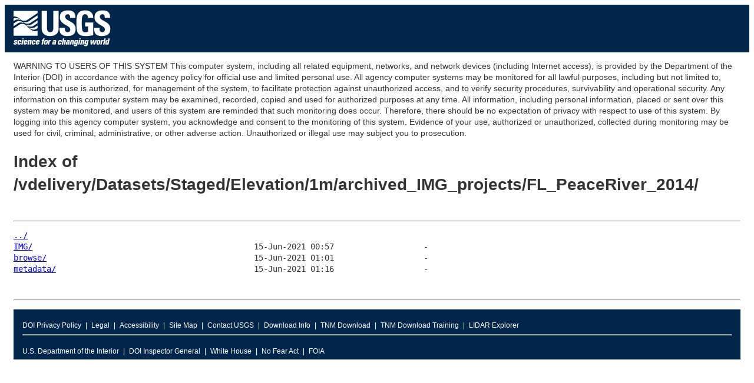

--- FILE ---
content_type: text/html
request_url: https://rockyweb.usgs.gov/vdelivery/Datasets/Staged/Elevation/1m/archived_IMG_projects/FL_PeaceRiver_2014/?C=S;O=A
body_size: 7521
content:
<head>
<!-- Google Tag Manager -->
<script>(function(w,d,s,l,i){w[l]=w[l]||[];w[l].push({'gtm.start':
new Date().getTime(),event:'gtm.js'});var f=d.getElementsByTagName(s)[0],
j=d.createElement(s),dl=l!='dataLayer'?'&l='+l:'';j.async=true;j.src=
'https://www.googletagmanager.com/gtm.js?id='+i+dl;f.parentNode.insertBefore(j,f);
})(window,document,'script','dataLayer','GTM-TKQR8KP');</script>
<!-- End Google Tag Manager -->
<meta charset="UTF-8">
<title>Untitled Document</title>
<link href="https://rockyweb.usgs.gov/ARCHIVE/VISID/stylesheets/common.css" rel="stylesheet" type="text/css" media="screen" />
<link href="https://rockyweb.usgs.gov/ARCHIVE/VISID/stylesheets/custom.css" rel="stylesheet" type="text/css" media="screen" />
<!-- HTML5 shim and Respond.js for IE8 support of HTML5 elements and media queries -->
        <!--[if lt IE 9]>
    <script src="//html5shiv.googlecode.com/svn/trunk/html5.js"></script>
   <script src="https://oss.maxcdn.com/respond/1.4.2/respond.min.js"></script>
  <![endif]-->

</head>

<body> <!-- opening div for body -->
<!-- BEGIN USGS Applications Header Template -->
<!-- Google Tag Manager (noscript) -->
<noscript><iframe sandbox src="https://www.googletagmanager.com/ns.html?id=GTM-TKQR8KP"
height="0" width="0" style="display:none;visibility:hidden"></iframe></noscript>
<!-- End Google Tag Manager (noscript) -->
<header id="navbar" class="header-nav"  role="banner">
  <div class="tmp-container">
      <!-- primary navigation bar -->
                <!-- search bar-->
      <div class="header-search">
       <a class="logo-header" href="https://www.usgs.gov/" title="Home">
          <img class="img"  src="https://rockyweb.usgs.gov/ARCHIVE/VISID/images/logo.png"  alt="Home" />
        </a>
        </form>
      </div>
      <!-- end search bar-->
        </div>
        <!-- end header-container-->
</header>
<!-- END USGS Applications Header Template -->
<div id="maincontent"> <!-- opening div for your main content -->

<p></p>
<p></p>
<p></p>
<p></p>
<p></p>
<p></p>
<p></p>

WARNING TO USERS OF THIS SYSTEM

This computer system, including all related equipment, networks, and network devices (including Internet access), is provided by the Department of the Interior (DOI) in accordance with the agency policy for official use and limited personal use.
All agency computer systems may be monitored for all lawful purposes,
including but not limited to, ensuring that use is authorized, for management of the system, to facilitate protection against unauthorized access, and to verify security procedures, survivability and operational security. Any information on this computer system may be examined, recorded, copied and used for authorized purposes at any time.
All information, including personal information, placed or sent over this system may be monitored, and users of this system are reminded that such monitoring does occur. Therefore, there should be no expectation of privacy with respect to use of this system.
By logging into this agency computer system, you acknowledge and consent to the monitoring of this system. Evidence of your use, authorized or
unauthorized, collected during monitoring may be used for civil, criminal, administrative, or other adverse action. Unauthorized or illegal use may subject you to prosecution.
<html>
<head><title>Index of /vdelivery/Datasets/Staged/Elevation/1m/archived_IMG_projects/FL_PeaceRiver_2014/</title></head>
<body>
<h1>Index of /vdelivery/Datasets/Staged/Elevation/1m/archived_IMG_projects/FL_PeaceRiver_2014/</h1><hr><pre><a href="../">../</a>
<a href="IMG/">IMG/</a>                                               15-Jun-2021 00:57                   -
<a href="browse/">browse/</a>                                            15-Jun-2021 01:01                   -
<a href="metadata/">metadata/</a>                                          15-Jun-2021 01:16                   -
</pre><hr></body>
</html>
<pre></pre>

<!-- BEGIN USGS Footer Template -->

<footer class="footer">
        <div class="tmp-container">
                <!-- .footer-wrap -->
                        <!-- .footer-doi -->
                        <div class="footer-doi">
                                <!-- footer nav links -->
                                <ul class="menu nav">
                                        <li class="first leaf menu-links menu-level-1"><a href="https://www.doi.gov/privacy" target="_blank">DOI Privacy Policy</a></li>
                                        <li class="leaf menu-links menu-level-1"><a href="https://www.usgs.gov/policies-and-notices" target="_blank">Legal</a></li>
                                        <li class="leaf menu-links menu-level-1"><a href="https://www.usgs.gov/accessibility-and-us-geological-survey" target="_blank">Accessibility</a></li>
                                        <li class="leaf menu-links menu-level-1"><a href="https://www.usgs.gov/sitemap" target="_blank">Site Map</a></li>
                                        <li class="last menu-links menu-level-1"><a href="https://answers.usgs.gov/" target="_blank">Contact USGS</a></li>
                                        <li class="last menu-links menu-level-1"><a href="https://www.usgs.gov/the-national-map-data-delivery/gis-data-download" target="_blank">Download Info</a></li>
                                        <li class="last menu-links menu-level-1"><a href="https://apps.nationalmap.gov/downloader/#/" target="_blank">TNM Download</a></li>
                                        <li class="last menu-links menu-level-1"><a href="https://www.usgs.gov/media/videos/lesson-4b-downloading-maps-and-data-national-map-download-application" target="_blank">TNM Download Training</a></li>
                                        <li class="last leaf menu-links menu-level-1"><a href="https://apps.nationalmap.gov/lidar-explorer/#/" target="_blank">LIDAR Explorer</a></li>
                                </ul>
                                <!--/ footer nav links -->
                        </div>
                        <!-- /.footer-doi -->
                        <hr>
                <!-- .footer-utl-links -->
                <div class="footer-doi">
                        <ul class="menu nav">
                                <li class="first leaf menu-links menu-level-1"><a href="https://www.doi.gov/">U.S. Department of the Interior</a></li>
                                <li class="leaf menu-links menu-level-1"><a href="https://www.doioig.gov/">DOI Inspector General</a></li>
                                <li class="leaf menu-links menu-level-1"><a href="https://www.whitehouse.gov/">White House</a></li>
                                <li class="leaf menu-links menu-level-1"><a href="https://www.doi.gov/pmb/eeo/no-fear-act">No Fear Act</a></li>
                                <li class="last leaf menu-links menu-level-1"><a href="https://www.usgs.gov/about/organization/science-support/foia">FOIA</a></li>
                        </ul>
                        </div>
                <!-- /.footer-utl-links -->
                <!-- .footer-social-links -->
                        </div>
                <!-- /.footer-social-links -->
        </div>
                <!-- /.footer-wrap -->
</footer>
<!-- END USGS Footer Template- -->
<!-- Google Tag Manager (noscript) -->
<noscript><iframe src="https://www.googletagmanager.com/ns.html?id=GTM-TKQR8KP"
height="0" width="0" style="display:none;visibility:hidden"></iframe></noscript>
<!-- End Google Tag Manager (noscript) -->

  </body> <!-- closing div for body -->

